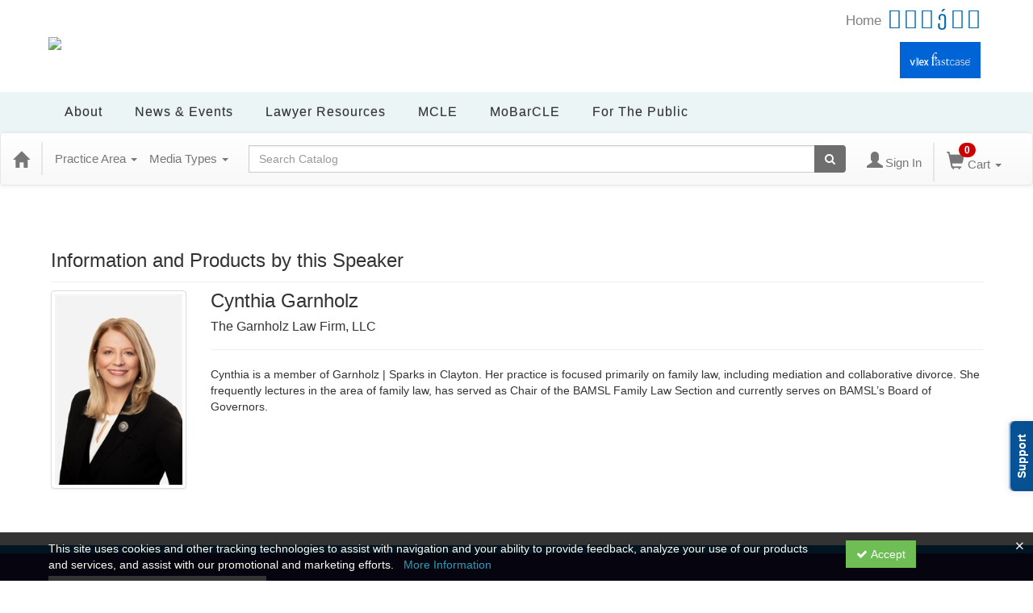

--- FILE ---
content_type: text/html; charset=utf-8
request_url: https://mobarcle.mobar.org/speaker/cynthia-garnholz-516526
body_size: 17454
content:

<!DOCTYPE html>
<html lang="en" prefix="og: https://ogp.me/ns#">
<head>
    <title>Cynthia Garnholz - mobar</title>
    <meta name="description" content="Products and seminars from Cynthia Garnholz - The Missouri Bar" />
    <meta name="keywords" content="Cynthia Garnholz, The Missouri Bar, mobar, Continuing Education, Online Education, Education Products" />
    <meta name="viewport" content="width=device-width, initial-scale=1.0, maximum-scale=2.0" />
    <link href="/Themes/New/Content/css/MyAccount.css?v=26.01" rel="stylesheet" />
    <meta name="format-detection" content="telephone=no">


<script>var customerId = '-1';</script>




<link rel="preload" href="/Themes/New/Content/fonts/fontawesome-webfont.woff2?v=4.3.0" as="font" type="font/woff2" crossorigin="anonymous">
<link rel="preload" href="/Themes/New/Content/fonts/glyphicons-halflings-regular.woff" as="font" type="font/woff2" crossorigin="anonymous">
<link rel="stylesheet" type="text/css" href="/Content/Template/fontawesome-pro/css/all.css">
    <link rel="preload" href="/Themes/New/Content/css/TicketFeedbackWidget.css?t=2" as="style" onload="this.onload=null;this.rel='stylesheet'">


    
    <link rel="stylesheet" type="text/css" href="/assets/css/newcss?r=4DD3FDB8709462E3376A2FA0D61C43BC" />

        <link rel="stylesheet" type="text/css" href="/customcss?t=34345345345&q=1766563301" media="all" />






    <!-- HTML5 Shim and Respond.js IE8 support of HTML5 elements and media queries -->
    <!--[if lt IE 9]>
        <script src="https://cdnjs.cloudflare.com/ajax/libs/html5shiv/3.7.0/html5shiv.min.js"></script>
        <script src="https://cdnjs.cloudflare.com/ajax/libs/respond.js/1.3.0/respond.min.js"></script>
    <![endif]-->
    <!-- #FAVICONS -->
    <link rel="shortcut icon" href="//cdn.ce21.com/images/8QU_Kp20A06MFBXtKb69dQ.png" type="image/png" />
    <link rel="icon" href="//cdn.ce21.com/images/8QU_Kp20A06MFBXtKb69dQ.png" type="image/png" />
    <link rel="apple-touch-icon" href="//cdn.ce21.com/images/8QU_Kp20A06MFBXtKb69dQ.png" type="image/png" />

    
    

        <meta property="og:url" content="https://mobarcle.mobar.org/speaker/cynthia-garnholz-516526" />
        <link rel="canonical" href="https://mobarcle.mobar.org/speaker/cynthia-garnholz-516526" />

        <!--Custom script in Head Comes From MANAGER >> APEREANCE >> HEADER >> CUSTOM SCRIPTES IN <HEAD>-->
<!-- Real Logic Scripts -->
<script type="text/javascript" src="https://tracking.magnetmail.net/MagnetLeads.js"> </script>
<script type="text/javascript"> 
  com.realmagnet.MagnetLeads.init('cb0Kbc41OkGdKd7HSjPjew'); 
  com.realmagnet.MagnetLeads.visitPage(); 
</script>

<!--</head>
<body>





    <!-- Skip To Main Content -->
    <a href="#skipToMainContent" class="skipnav">Skip to main content</a>
    <div class="overlay-Mobileview"></div>
        <div class="outsideframe">

<div id="accountNavbar" data-navbarurl="/Header/Index?isUnauthenticate=False&isHideNavBar=False&isShowShoppingCardOrderSummary=False">
    <input type="hidden" id="loginFirstName" />
    <input type="hidden" value="Speakers" id="lblCustomLabelFaculty" />
    <div class="row hidden-lg hidden-md" style="padding-bottom: 10px;width:100%;">
        <div class="col-xs-12 col-sm-12 col-md-12 col-lg-12">
            <div class="ce21_logo">
            </div>
        </div>
    </div>
            <div class="hidden-sm hidden-xs row headersection">
            <div class="col-xs-12 col-sm-12 col-md-12 col-lg-12 headersubsection">
                <div class="mobar-404">
    <div class="header">
        <div class="container">
            <div class="top">
                <div class="logo">
                    <a href="https://members.mobar.org/"> <img
                            src="https://cdn.ce21.com/global/mobar-logo-2.png" class="img-responsive"></a>
                </div>
                <div class="social_icon">
                    <ul>
                        <li><a class="text"
                               href="https://mobar.org/site/Home/site/content/Home.aspx?hkey=0dcb943a-d6b3-4446-9f2a-43a87245956d">
                            Home </a></li>
                        <li><a href="https://www.facebook.com/missouribar" target="_blank"><i
                                class="fab fa-facebook-square"></i></a></li>
                        <li><a href="http://twitter.com/#!/mobarnews"><i class="fab fa-twitter-square"
                                                                         target="_blank"></i></a></li>
                        <li><a href="http://www.linkedin.com/company/the-missouri-bar"><i class="fab fa-linkedin"
                                                                                          target="_blank"></i></a></li>
                        <li><a href="http://www.youtube.com/user/MissouriBar"><i class="fab fa-youtube-square"
                                                                                 target="_blank"></i></a></li>
                        <li><a href="https://www.instagram.com/mobarnews/"><i class="fab fa-instagram"
                                                                              target="_blank"></i></a></li>
                        <li><a href="https://www.snapchat.com/add/mobarnews"><i class="fab fa-snapchat-square"
                                                                                target="_blank"></i></a></li>
                    </ul>
                    <div class="signin">
                        <a
                                href="https://mobar.org/site/rise/Contact/Sign_In.aspx?WebsiteKey=dd54fe1d-87c8-4d7e-9547-e59fcd729541&LoginRedirect=true&returnurl=%2FFastcase">
                            <img src="https://cdn.ce21.com/images/zx0gvwsa6kitsmw8ve7qfw.png"
                                 class="img-responsive">
                        </a>
                    </div>
                </div>
            </div>
        </div>
    </div>
    <div class="menu">
        <div class="container">
            <div class="main-menu">
                <nav class="navbar navbar-inverse">
                    <div>
                        <div class="navbar-header">
                            <button type="button" class="navbar-toggle" data-toggle="collapse"
                                    data-target=".navbar-collapse">
                                <span class="icon-bar"></span>
                                <span class="icon-bar"></span>
                                <span class="icon-bar"></span>
                            </button>
                        </div>
                        <div class="navbar-collapse collapse" aria-expanded="true">
                            <ul class="nav navbar-nav">

                                <li class="downarrow">
                                    <a href="https://mobar.org/site/About/About_Our_Bar/site/content/About/About_Our_Bar.aspx?hkey=d9b50510-6abe-4b1f-a977-49ba0f7a71f1" class="dropdown-toggle" data-toggle="dropdown">About<span>
                                        <a href="#" class="hover"><i class="fas fa-chevron-down"></i></a></span>
                                    </a>

                                    <ul class="dropdown-menu animated slideInDown">
                                        <li class="rmItem rmFirst">
                                            <a class="rmLink" href="https://mobar.org/site/About/About_Our_Bar/site/content/About/About_Our_Bar.aspx?hkey=d9b50510-6abe-4b1f-a977-49ba0f7a71f1">
                                                <span class="rmText">About Our Bar</span></a>
                                        </li>
                                        <li class="rmItem ">
                                            <a class="rmLink" href="https://mobar.org/site/About/Our_Leadership/site/content/About/Our-Leadership.aspx?hkey=17465ed3-1780-40ef-80a5-20b0e5c03a5d">
                                                <span class="rmText">Our Leadership</span>
                                            </a>
                                        </li>
                                        <li class="rmItem ">
                                            <a class="rmLink" href="https://mobar.org/site/About/Our_Guidelines_Reports/site/content/About/Our_Guidelines_Reports.aspx?hkey=2816b87e-3e18-4404-a394-e3cc5bda36e3">
                                                <span class="rmText">Our Guidelines &amp; Reports</span>
                                            </a>
                                        </li>
                                        <li class="rmItem ">
                                            <a href="https://mobar.org/site/About/Committees_Sections/site/content/About/Committees-Sections.aspx?hkey=17dd0849-d75c-49ca-86e3-1f6d8517b998">
                                                <span class="rmText">Committees &amp; Sections</span>
                                            </a>
                                        </li >
                                        <li class="rmItem ">
                                            <a class="rmLink" href="https://mobar.org/site/About/Government_Relations/site/content/About/Government-Relations/government-relations.aspx?hkey=06a410e5-0f17-41fe-9c5b-5536dbdc705a">
                                                <span class="rmText">Government Relations</span>
                                            </a>
                                        </li>
                                        <li class="rmItem ">
                                            <a class="rmLink" href="https://mobar.org/site/About/Awards/site/content/About/Awards.aspx?hkey=9725f76c-383e-4f21-9f9b-8023dcbcee1e">
                                                <span class="rmText">Awards</span>
                                            </a>
                                        </li>
                                        <li class="rmItem ">
                                            <a class="rmLink" href="https://mobar.org/site/About/Voluntary_Bars/site/content/About/Voluntary_Bars.aspx?hkey=b14b0e6f-312d-4d6e-b1ef-375485899ebe">
                                                <span class="rmText">Voluntary Bars</span>
                                            </a>
                                        </li>
                                        <li class="rmItem ">
                                            <a class="rmLink" href="https://mobar.org/site/About/Contact_Us/site/content/About/Contact_Us.aspx?hkey=0ecf85df-9370-441d-b209-b605291ca597">
                                                <span class="rmText">Contact Us</span>
                                            </a>
                                        </li>
                                        <li class="rmItem rmLast">
                                            <a class="rmLink " href="https://mobar.org/site/About/Working_at_the_Bar/site/content/About/Working_at_the_Bar.aspx?hkey=00d6b57b-fc0a-4004-aafa-454523febd7f">
                                                <span class="rmText">Working at the Bar</span>
                                            </a>
                                        </li>
                                    </ul>
                                </li>

                                <li class="downarrow">
                                    <a href="https://mobar.org/site/NewsEvents/News_Publications_Home/site/content/News-and-Events/News_Publications_Home.aspx?hkey=4b9d5df0-7734-4f4b-b299-5d37304fe9c3" class="dropdown-toggle" data-toggle="dropdown">News &amp; Events<span>
                                        <a href="#" class="hover"><i class="fas fa-chevron-down"></i></a></span>
                                    </a>

                                    <ul class="dropdown-menu animated slideInDown">
                                        <li class="rmItem rmFirst">
                                            <a href="https://mobar.org/site/NewsEvents/News_Publications_Home/site/content/News-and-Events/News_Publications_Home.aspx?hkey=4b9d5df0-7734-4f4b-b299-5d37304fe9c3">
                                                <span class="rmText">Publications</span>
                                            </a>
                                        </li class="rmItem ">
                                        <li class="rmItem ">
                                            <a href="https://news.mobar.org/">
                                                <span class="rmText">MoBarNews</span>
                                            </a>
                                        </li>
                                        <li class="rmItem ">
                                            <a href="https://mobar.org/site/NewsEvents/Journal/site/content/News-and-Events/Journal_of_the_Missouri_Bar.aspx?hkey=448946d4-be9f-40ba-9e42-348be6a86e62">
                                                <span class="rmText">Journal of The Missouri Bar</span>
                                            </a>
                                        </li>
                                        <li class="rmItem ">
                                            <a href="https://mobar.org/site/site/rise/Events/Events_List.aspx?DisplayAreaOptions=No&hkey=7b2a73f5-2532-431c-8b8a-dcadc97042d1">
                                                <span class="rmText">Events Calendar</span>
                                            </a>
                                        </li>

                                        <li class="rmItem rmLast">
                                            <a href="https://mobar.org/site/NewsEvents/Notices/site/content/News-and-Events/Notices.aspx?hkey=52be4df9-4165-41e9-a34e-fc96a901f422">
                                                <span class="rmText">Notices</span>
                                            </a>
                                        </li>
                                        <li class="rmItem ">
                                            <a href="https://mobar.org/site/NewsEvents/Spring_Committee_Meetings/site/content/News-and-Events/Spring_Committee_Meetings_Save_Date.aspx?hkey=1dba8263-9fca-4307-9add-830e7ff1e35c" style="width: 281px;">
                                                <span class="rmText">Spring Committee Meetings</span>
                                            </a>
                                        </li>
                                        <li class="rmItem rmLast">
                                            <a href="https://mobar.org/Shared_Content/ContactLayouts/Account_Page_Staff.aspx?ID=53208&WebsiteKey=dd54fe1d-87c8-4d7e-9547-e59fcd729541">
                                                <span class="rmText">Advertise with Us</span>
                                            </a>
                                        </li>

                                    </ul>
                                </li>

                                <li class="downarrow">
                                    <a class="rmLink rmRootLink dropdown-toggle"  href="https://mobar.org/site/Lawyer_Resources/site/content/Lawyer-Resources/Practice-Portal.aspx?hkey=0541693e-9280-4c88-b6a3-7f8e6d0ef1ed" data-toggle="dropdown">
                                        <span class="rmText rmExpandDown">Lawyer Resources</span>
                                        <span><a href="#" class="hover"><i class="fas fa-chevron-down"></i></a></span></a>
                                    <ul class="dropdown-menu animated slideInDown">
                                        <li class="dropdown-submenu">
                                            <a href="https://mobar.org/site/Lawyer_Resources/Member_Portal/site/content/Lawyer-Resources/Practice-Portal.aspx?hkey=bd6f783e-0fdb-49da-b960-0eff6c5de2dd" class="dropdown-toggle" data-toggle="dropdown">Member Portal<i class="fa fa-chevron-right" aria-hidden="true"></i>
                                            </a>
                                            <ul class="dropdown-menu demo animated slideInLeft">
                                                <li class="rmItem rmFirst">
                                                    <a class="rmLink" href="https://mobar.org/site/Lawyer_Resources/Member_Portal/Fastcase_Sign_In/site/content/Lawyer-Resources/Member/Fastcase/FastcaseLogin.aspx?hkey=29939355-6fce-4528-b0da-fbb65925cca1">
                                                        <span class="rmText">Fastcase Sign In</span>
                                                    </a>
                                                </li>
                                                </li>
                                                <li class="rmItem">
                                                    <a class="rmLink" href="https://mobar.org/site/Lawyer_Resources/Member_Portal/My_MCLE/site/content/Lawyer-Resources/Member/MCLE/My_MCLE.aspx?hkey=b64d1d16-bb6a-49b2-ac54-d4cb6939394d">
                                                        <span class="rmText">My MCLE</span>
                                                    </a>
                                                </li>
                                                <li class="rmItem">
                                                    <a class="rmLink" href="https://fees.mobar.org" target="_blank">
                                                        <span class="rmText">My Fees</span>
                                                    </a>
                                                </li>
                                                <li class="rmItem">
                                                    <a class="rmLink" href="https://mobar.org/site/Lawyer_Resources/Member_Portal/Lawyer_Directoy/site/content/Lawyer-Resources/Member/LawyerDirectory.aspx?hkey=70acc53e-878b-4024-b8a1-daefc2dcfa41">
                                                        <span class="rmText">Lawyer Directory</span>
                                                    </a>
                                                </li>
                                                <li class="rmItem">
                                                    <a class="rmLink" href="https://mobar.org/site/Lawyer_Resources/Member_Portal/LawyerSearch_Preferences/site/content/Lawyer-Resources/Member/Lawyer_Search_Preferences.aspx?hkey=d53f585e-f2b8-4e83-8590-10978b4281b2">
                                                        <span class="rmText">LawyerSearch Preferences</span>
                                                    </a>
                                                </li>
                                                <li class="rmItem">
                                                    <a class="rmLink" href="https://mobar.org/memb/mai-mach/maimach.aspx?hkey=f4684db2-8c55-4b81-b768-09ca3a7ce96a">
                                                        <span class="rmText">MAI &amp; MACH Search</span>
                                                    </a>
                                                </li>
                                                <li class="rmItem">
                                                    <a class="rmLink" href="https://mobar.org/site/Lawyer_Resources/Member_Portal/Rule_17_Search/site/content/Lawyer-Resources/Member/Rule17/Rule17Search.aspx?hkey=88e73575-dbab-4380-a1ca-cbd41f36a550">
                                                        <span class="rmText">Rule 17 Search</span>
                                                    </a>
                                                </li>
                                                <li class="rmItem rmLast">
                                                    <a class="rmLink" href="https://mobar.org/site/Lawyer_Resources/Member_Portal/Economic_Survey/site/content/Lawyer-Resources/Member/Economic_Survey.aspx?hkey=834fe21a-486e-4d34-9f39-dee522a02bc4">
                                                        <span class="rmText">Economic Survey</span>
                                                    </a>
                                                </li>
                                            </ul>
                                        </li>

                                        <li class="rmItem "><a class="rmLink" href="https://mobar.org/site/Lawyer_Resources/Remote_Public_Access_Redaction_Center/site/content/Lawyer-Resources/Remote_Public_Access_Redaction_Center.aspx?hkey=a8b7149b-5b65-4fe3-bf7f-a725204a8364" style="width: 337px;"><span class="rmText">Remote Public Access | Redaction Center</span></a></li>

                                        <li class="rmItem ">
                                            <a class="rmLink" href="https://mobar.org/site/Lawyer_Resources/Member-Benefits/site/content/Lawyer-Resources/member-benefits.aspx?hkey=8df03eec-0503-44db-bfc6-3394eca8a03f">
                                                <span class="rmText">Member Benefits</span>
                                            </a>
                                        </li>
                                        <li class="rmItem ">
                                            <a class="rmLink" href="https://mobar.org/site/Lawyer_Resources/Practice-Management/site/content/Lawyer-Resources/Managing_Your_Law_Practice.aspx?hkey=f491f22d-e5f7-40e5-8f59-e6162a050f01">
                                                <span class="rmText">Practice Management</span>
                                            </a>
                                        </li>
                                        <li class="rmItem ">
                                            <a class="rmLink" href="https://mobar.org/site/Lawyer_Resources/Jobs_for_Missouri_Lawyers/site/content/Lawyer-Resources/Jobs_Space/Jobs_for_Missouri_Lawyers_Office_Space.aspx?hkey=fd18dfe2-e0e6-47f2-9dc6-60cbb2000fab">
                                                <span class="rmText">Jobs for Missouri Lawyers</span>
                                            </a>
                                        </li>
                                        <li class="rmItem ">
                                            <a class="rmLink" href="https://mobar.org/site/Lawyer_Resources/Dispute_Resolution/site/content/Lawyer-Resources/Dispute_Resolution.aspx?hkey=ab674ad6-a681-46dc-bf91-93cabdd021f1">
                                                <span class="rmText">Dispute Resolution</span>
                                            </a>
                                        </li>
                                        <li class="rmItem ">
                                            <a class="rmLink" href="https://mobar.org/site/Lawyer_Resources/Lawyers_Assistance_Program/site/content/Lawyer-Resources/MOLAP.aspx?hkey=1a7755fc-457f-4f8d-98c2-ccd8ba3080c8">
                                                <span class="rmText">Lawyers' Assistance Program</span>
                                            </a>
                                        </li>
                                        <li class="rmItem ">
                                            <a class="rmLink" href="https://mobar.org/site/Lawyer_Resources/Legal_Ethics_Opinions/site/content/Lawyer-Resources/Legal_Ethics_Opinions.aspx?hkey=06b5595d-c0b3-4d8c-bf7d-dbf770a948b4">
                                                <span class="rmText">Legal Ethics Opinions</span>
                                            </a>
                                        </li>
                                        <li class="rmItem ">
                                            <a class="rmLink" href="https://mobar.org/site/Lawyer_Resources/Get_Involved/site/content/Lawyer-Resources/Get-Involved.aspx?hkey=c0f2a8d3-65a6-4a54-b5ed-191896b79318">
                                                <span class="rmText">Get Involved</span>
                                            </a>
                                        </li>
                                        <li class="rmItem ">
                                            <a class="rmLink rmLast" href="https://mobar.org/site/Lawyer_Resources/New_Members/site/content/Lawyer-Resources/New-Members.aspx?hkey=2b4a85ed-f078-4259-b9c9-2b5e31291792">
                                                <span class="rmText">New Members</span>
                                            </a>
                                        </li>
                                    </ul>

                                </li>

                                <li class="downarrow">
                                    <a href="https://mobar.org/site/MCLE/MCLE_Home/site/content/MCLE/My_MCLE.aspx?hkey=3816c777-d9e3-4ba7-90bf-6746680ce10c" class="dropdown-toggle" data-toggle="dropdown">MCLE<span>
                                        <a href="#" class="hover"><i class="fas fa-chevron-down"></i></a></span>
                                    </a>

                                    <ul class="dropdown-menu animated slideInDown">
                                        <li class="rmItem rmFirst">
                                            <a href="https://mobar.org/site/MCLE/MCLE_Home/site/content/MCLE/My_MCLE.aspx?hkey=3816c777-d9e3-4ba7-90bf-6746680ce10c">
                                                <span class="rmText">MCLE Home</span>
                                            </a>
                                        </li>
                                        <li class="rmItem ">
                                            <a href="https://mobar.org/site/content/MCLE/Reporting/Attorney_Home.aspx">
                                                <span class="rmText">Report My MCLE</span>
                                            </a>
                                        </li>
                                        <li class="rmItem rmLast">
                                            <a href="https://mobar.org/site/MCLE/Sponsor_Credit/site/content/MCLE/Sponsor_Credit.aspx?hkey=5c70b240-dfb4-4246-91c7-9d57f045cdba">
                                                <span class="rmText">Sponsor Credit</span>
                                            </a>
                                        </li>
                                    </ul>
                                </li>

                                <li class="downarrow">
                                    <a href="https://mobarcle.mobar.org/" class="dropdown-toggle" data-toggle="dropdown">MoBarCLE<span>
                                        <a href="#" class="hover"><i class="fas fa-chevron-down"></i></a></span>
                                    </a>

                                    <ul class="dropdown-menu animated slideInDown">

                                        <li class="rmItem rmFirst">
                                            <a href="https://mobarcle.mobar.org" >
                                                <span class="rmText">MoBarCLE Home</span>
                                                <a href="https://mobarcle.mobar.org/Calendar?calview=month">
                                                    <span class="rmText">MoBarCLE Calendar</span>
                                                </a>
                                        </li>
                                        <li class="rmItem ">
                                            <a href="https://mobarcle.mobar.org/category/elimination-bias" >
                                                <span class="rmText">Elimination of Bias</span>
                                            </a>
                                        </li>
                                        <li class="rmItem ">
                                            <a href="https://mobarcle.mobar.org/category/ethics" >
                                                <span class="rmText">Ethics</span>
                                            </a>
                                        </li>
                                        <li class="rmItem ">
                                            <a href="https://mobarcle.mobar.org/item/2025-annual-law-update-671065" >
                                                <span class="rmText">Annual Law Update</span>
                                            </a>
                                        </li>
                                        <li class="rmItem ">
                                            <a href="https://mobarcle.mobar.org/search?productTypeIds=8&latestSelection=ProductTypeId" >
                                                <span class="rmText">Advanced CLE</span>
                                            </a>
                                        </li>
                                        <li class="rmItem ">
                                            <a href="https://mobarcle.mobar.org/search?productTypeIds=16,1&latestSelection=ProductTypeId">
                                                <span class="rmText">Conferences</span>
                                            </a>
                                        </li>
                                        <li class="rmItem ">
                                            <a href="https://mobarcle.mobar.org/search?productTypeIds=2,3&latestSelection=ProductTypeId" >
                                                <span class="rmText">Webcasts | Webinars</span>
                                            </a>
                                        </li>
                                        <li class="rmItem ">
                                            <a href="https://mobarcle.mobar.org/search?productTypeIds=9,15&sortby=11&latestSelection=ProductTypeId" >
                                                <span class="rmText">Deskbooks | Guidebooks</span>
                                            </a>
                                        </li>
                                        <li class="rmItem ">
                                            <a href="https://mobarcle.mobar.org/support/" >
                                                <span class="rmText">FAQ</span>
                                            </a>
                                        </li>
                                        <li class="rmItem rmLast">
                                            <a href="https://mobar.org/site/Mobar_CLE/Speaker_Resources/site/content/MoBarCLE/Speaker_Resources.aspx?hkey=8f776001-a8d2-4920-8986-7c22a58d7818">
                                                <span class="rmText">Speaker Resources</span>
                                            </a>
                                        </li>

                                    </ul>
                                </li>

                                <li class="downarrow">
                                    <a href="http://missourilawyershelp.org/" class="dropdown-toggle" data-toggle="dropdown">For the Public<span>
                                        <a href="#" class="hover"><i class="fas fa-chevron-down"></i></a></span>
                                    </a>

                                    <ul class="dropdown-menu animated slideInDown">

                                        <li class="rmItem rmFirst">
                                            <a href="https://mobar.org/public/LawyerDirectory.aspx">
                                                <span class="rmText">Official Directory of Lawyers</span>
                                            </a>
                                        </li>
                                        <li class="rmItem ">
                                            <a href="https://mobar.org/public/LawyerSearch.aspx" target="_blank">
                                                <span class="rmText">Find a Lawyer</span>
                                            </a>
                                        </li>
                                        <li class="rmItem ">
                                            <a href="https://mobar.org/site/For_the_Public/For_Reporters/site/content/For-the-Public/For_Reporters.aspx?hkey=520acbbf-aff4-4f1b-9e88-f8d1cb222237">
                                                <span class="rmText">For Reporters</span>
                                            </a>
                                        </li>
                                        <li class="rmItem ">
                                            <a href="http://missourilawyershelp.org/legal-topics/" target="_blank">
                                                <span class="rmText">Legal Guides &amp; Forms</span>
                                            </a>
                                        </li>
                                        <li class="rmItem ">
                                            <a href="http://missourilawyershelp.org/ethics/" target="_blank">
                                                <span class="rmText">File a Complaint</span>
                                            </a>
                                        </li>
                                        <li class="rmItem ">
                                            <a href="http://missourilawyershelp.org/educational-resources/" target="_blank">
                                                <span class="rmText">For Teachers</span>
                                            </a>
                                        </li>
                                        <li class="rmItem rmLast">
                                            <a href="http://www.yourmissourijudges.org/" target="_blank">
                                                <span class="rmText">Judicial Performance Reviews</span>
                                            </a>
                                        </li>

                                    </ul>
                                </li>

                            </ul>
                        </div>
                    </div>
                </nav>
            </div>
        </div>
    </div>
</div>

            </div>
        </div>
            <nav style="margin-bottom: 35px; min-height: 65px;" class="navbar navbar-default" id="cartbar">
            <div class="container-fluid" style="height: 100%;">
                <div class="navbar-header" style="margin: 7px 0px;">
                    <button type="button" class="navbar-toggle collapsed pull-left" data-toggle="collapse"
                            data-target="#navbar" aria-expanded="false" aria-controls="navbar" style=" margin: 9px 0px 0px 15px;">
                        <span class="sr-only">Toggle navigation</span>
                        <span class="icon-bar"></span>
                        <span class="icon-bar"></span>
                        <span class="icon-bar"></span>
                    </button>


                    
                                        <a class="navbar-brand" title="Go to Home Page" href="/" aria-label="Home"><i class="glyphicon glyphicon-home font-20"></i></a>
                    <div class="pull-right">
                        <span class="hidden-xs" style="border: 1px solid #6e6e6e24; font-size: 35px; margin-right: 15px; "></span>
                        <a class="navbar-brand hidden-lg hidden-md hidden-sm hidden-xs" title="Calendar" aria-label="Calendar" href="/calendar"><i class="glyphicon glyphicon-calendar"></i></a>

                                <a rel="nofollow" class="navbar-brand hidden-lg hidden-md hidden-sm" title="My Account" aria-label="My Account" href="https://mobar.org/ce21SSO"><i class="glyphicon glyphicon glyphicon-user"></i></a>
                        <span class="navbar-brand hidden-lg hidden-md hidden-sm" style="border: 1px solid #6e6e6e24; height: 40px; padding: 0px; margin-top: 5px;"></span>
                        <a class="navbar-brand hidden-lg hidden-md hidden-sm" title="Shopping Cart" aria-label="Shopping Cart" href="/shoppingcart">
                            <i class="glyphicon glyphicon-shopping-cart"></i>
                            <span class="badgeOnTop" style="left: -6px; padding: 2px 6px; background-color: #cc0000; " id="mobile-cartspancount">0</span>
                        </a>
                    </div>
                    <div class="clsSrcBoxGlobal">
                        <form role="search" id="frmHeaderSearchOutside" class="navbar-form-alt hidden-lg hidden-md hidden-sm searchByEnter" action="/search" data-DefaultButton="btnProductSearchOutside">
                            <div class="input-group">
                                <div style="height:0;"> <label for="txtProductSearchOutside" style="visibility:collapse;">Global Search</label></div>
                                <input type="text" placeholder="Search Catalog" name="search" id="txtProductSearchOutside" class="form-control">
                                <span class="input-group-btn">
                                    <button type="submit" class="btn btn-secondary" style="background: #6e6e6e; color: white;" id="btnProductSearchOutside"> <i class="fa fa-search"></i></button>
                                </span>
                            </div>
                        </form>
                    </div>
                        <div type="button" class="divBtnFilterShowHide btnForHideShowSideBar hidden-lg hidden-md hidden-sm hidden">
                            <a class="TextFilter"><i class="fa fa-chevron-up" aria-hidden="true" style="float:left;padding-right: 4px;"></i>Filter</a>
                        </div>
                        <span title="Close sidebar" class="sideBarCloseButton"> × </span>
                </div>
                <div id="navbar" class="navbar-collapse collapse" style=" margin-top: 7px;">
                    <ul class="nav navbar-nav navbar-left nav-media-categ-topic hidden-sm hidden-xs">
                        <!-- Categories dropdown with item count - empty categories are disabled. -->
                            <li class="dropdown dropdown-large" id="btnCategory">
                                <a href="javascript:void(0)" data-toggle="dropdown" class="dropdown-toggle navbar-brand" style="cursor:pointer">Practice Area <strong class="caret"></strong></a>


            <ul class="dropdown-menu nav__sub dropdown-menu-large row category-list">
                

                <li class="col-sm-4">
                    <ul>
                                    <li class="">
                                        <a href="/search?category=11648" title="Admin Law">Admin Law  (3)</a>
                                    </li>
                                    <li class="">
                                        <a href="/search?category=11739" title="ADR">ADR  (4)</a>
                                    </li>
                                    <li class="">
                                        <a href="/search?category=12090" title="Annual Law Update">Annual Law Update  (3)</a>
                                    </li>
                                    <li class="">
                                        <a href="/search?category=11740" title="Appellate">Appellate  (6)</a>
                                    </li>
                                    <li class="">
                                        <a href="/search?category=11651" title="Bankruptcy">Bankruptcy  (10)</a>
                                    </li>
                                    <li class="">
                                        <a href="/search?category=11742" title="Business &amp; Corporate">Business &amp; Corporate  (45)</a>
                                    </li>
                                    <li class="">
                                        <a href="/search?category=11743" title="Civil Practice &amp; Procedure">Civil Practice &amp; Procedure  (11)</a>
                                    </li>
                                    <li class="">
                                        <a href="/search?category=11744" title="Commercial / Collections / Consumer">Commercial / Collections / Consumer  (22)</a>
                                    </li>
                                    <li class="">
                                        <a href="/search?category=11745" title="Constitutional / Civil Rights">Constitutional / Civil Rights  (3)</a>
                                    </li>
                                    <li class="">
                                        <a href="/search?category=11747" title="Criminal">Criminal  (14)</a>
                                    </li>
                                    <li class="">
                                        <a href="/search?category=11748" title="Education">Education  (1)</a>
                                    </li>
                    </ul>
                </li>

                <li class="col-sm-4">
                    <ul>
                                        <li class=" nav__item">
                                            <a href="/search?category=11749" title="Elder">Elder  (5)</a>
                                        </li>
                                        <li class=" nav__item">
                                            <a href="/search?category=11750" title="Elimination of Bias">Elimination of Bias  (8)</a>
                                        </li>
                                        <li class=" nav__item">
                                            <a href="/search?category=11753" title="Ethics">Ethics  (21)</a>
                                        </li>
                                        <li class=" nav__item">
                                            <a href="/search?category=11775" title="Family">Family  (11)</a>
                                        </li>
                                        <li class=" nav__item">
                                            <a href="/search?category=12096" title="GAL">GAL  (2)</a>
                                        </li>
                                        <li class=" nav__item">
                                            <a href="/search?category=11778" title="General Practice">General Practice  (11)</a>
                                        </li>
                                        <li class=" nav__item">
                                            <a href="/search?category=11779" title="Government Practice">Government Practice  (2)</a>
                                        </li>
                                        <li class=" nav__item">
                                            <a href="/search?category=11780" title="Healthcare">Healthcare  (2)</a>
                                        </li>
                                        <li class=" nav__item">
                                            <a href="/search?category=11781" title="Immigration">Immigration  (2)</a>
                                        </li>
                                        <li class=" nav__item">
                                            <a href="/search?category=11783" title="Intellectual Property">Intellectual Property  (6)</a>
                                        </li>
                                        <li class=" nav__item">
                                            <a href="/search?category=11784" title="Juvenile">Juvenile  (3)</a>
                                        </li>
                    </ul>
                </li>

                <li class="col-sm-4">
                    <ul>
                                        <li class="">
                                            <a href="/search?category=11785" title="Labor / Employment">Labor / Employment  (16)</a>
                                        </li>
                                        <li class="">
                                            <a href="/search?category=11786" title="Landlord &amp; Tenant">Landlord &amp; Tenant  (2)</a>
                                        </li>
                                        <li class="">
                                            <a href="/search?category=12569" title="Lawyer Well-being">Lawyer Well-being  (1)</a>
                                        </li>
                                        <li class="">
                                            <a href="/search?category=11988" title="Litigation / Trial Practice">Litigation / Trial Practice  (19)</a>
                                        </li>
                                        <li class="">
                                            <a href="/search?category=11844" title="New Attorney">New Attorney  (13)</a>
                                        </li>
                                        <li class="">
                                            <a href="/search?category=11787" title="Practice Management / Technology">Practice Management / Technology  (15)</a>
                                        </li>
                                        <li class="">
                                            <a href="/search?category=11923" title="Real Property">Real Property  (23)</a>
                                        </li>
                                        <li class="">
                                            <a href="/search?category=11926" title="Tax">Tax  (7)</a>
                                        </li>
                                        <li class="">
                                            <a href="/search?category=11986" title="Tort">Tort  (6)</a>
                                        </li>
                                        <li class="">
                                            <a href="/search?category=11987" title="Traffic, DUI/DWI">Traffic, DUI/DWI  (1)</a>
                                        </li>
                                        <li class="">
                                            <a href="/search?category=11989" title="Trusts, Estate Planning &amp; Probate">Trusts, Estate Planning &amp; Probate  (37)</a>
                                        </li>
                                        <li class="">
                                            <a href="/search?category=11990" title="Workers&#39; Comp">Workers&#39; Comp  (6)</a>
                                        </li>

                    </ul>
                </li>
            </ul>

                            </li>
                        <!-- Media type dropdown with item count -->
                            <li class="dropdown" id="btnMediaType">
                                <a href="javascript:void(0)" data-toggle="dropdown" class="dropdown-toggle navbar-brand" style="cursor:pointer">Media Types <span class="caret"></span></a>


<ul class="dropdown-menu nav__sub">
            <li class="nav__item"><a href="/search?productType=1&amp;latestSelection=ProductTypeId" title="Onsite Program">Onsite Program (4)</a></li>
            <li class="nav__item"><a href="/search?productType=8&amp;latestSelection=ProductTypeId" title="Advanced CLE">Advanced CLE (6)</a></li>
            <li class="nav__item"><a href="/search?productType=3&amp;latestSelection=ProductTypeId" title="Webinar">Webinar (38)</a></li>
            <li class="nav__item"><a href="/search?productType=4&amp;latestSelection=ProductTypeId" title="Self-Study">Self-Study (124)</a></li>
            <li class="nav__item"><a href="/search?productType=16&amp;latestSelection=ProductTypeId" title="Hybrid Conference">Hybrid Conference (1)</a></li>
            <li class="nav__item"><a href="/search?productType=9&amp;latestSelection=ProductTypeId" title="Books">Books (17)</a></li>
            <li class="nav__item"><a href="/search?productType=15&amp;latestSelection=ProductTypeId" title="eBook">eBook (30)</a></li>
                <li class="nav__item"><a href="/search?isClosedCaptioning=true" title="Closed Captions">Closed Captions (15)</a></li>
                <li class="divider"></li>
                <li class="nav__item"><a href="/search/membershiptypeslist" title="Subscriptions | Memberships">Subscriptions | Memberships (1)</a></li>
            <li class="divider"></li>
        <li class="nav__item"><a href="/calendar">Event Calendar</a></li>
</ul>

                            </li>
                        <!-- Topic Area dropdown with item count -->
                    </ul>

                    <div style="display:flex;">
                        <form role="search" id="frmHeaderSearch" class="navbar-form-alt hidden-xs searchByEnter" action="/search" data-DefaultButton="btnProductSearch" style="flex: 2; padding: 0px 10px;">
                            <div class="input-group">
                                <div style="height:0;"> <label for="txtProductSearch" style="visibility:collapse;">Global Search</label></div>
                                <input type="text" placeholder="Search Catalog" name="search" id="txtProductSearch" class="form-control">
                                <span class="input-group-btn">
                                    <button type="button" class="btn btn-secondary" id="btnProductSearch" style=" background: #6e6e6e; color: white;">
                                        <i class="fa fa-search"></i>
                                    </button>
                                </span>
                            </div>
                        </form>

                        <ul class="nav navbar-nav navbar-right hidden-xs">
                            <!-- Account dropdown - if not logged in this would say "Register or Login" and provide the appropriate link. -->
                            <li class="dropdown topMyAccountBar" id="btnMyAccountBar">
                                        <a href="https://mobar.org/ce21SSO"><i style="margin-right:3px; " class="glyphicon glyphicon glyphicon-user font-20"></i><span class="font-15">Sign In</span></a>
                            </li>

                                <li class="dropdown dropdown-large menuDropdown topCartBar" id="btnShoppingCart" style="margin-left: -16px; display: flex; align-items: center">
                                    <span class="hidden-xs" style="border: 1px solid #6e6e6e24; height: 48px; margin-left: 15px; "></span>
                                    <a data-toggle="dropdown" class="dropdown-toggle disabled" href="/shoppingcart">
                                        <i class="glyphicon glyphicon-shopping-cart font-22"></i>
                                        <span class="badge cartBadge" style="position: absolute; top: 5px; left: 30px; background-color: #cc0000;" id="cartspancount">0</span>
                                        <span class="font-15">Cart</span>
                                        <span class="caret"></span>
                                    </a>
                                    <ul class="dropdown-menu dropdown-menu-large row">
                                        <li class="col-sm-12">
                                            <ul id="cartItemList" style="min-width: 400px; max-height: 500px; overflow-y: auto;">
                                            </ul>
                                        </li>
                                    </ul>
                                </li>


                        </ul>

                    </div>

                    <div class="TopmenuInToggle hidden-lg hidden-md hidden-sm">



<style type="text/css">
        .clsMenuFontColor, #navbar1 .caret {
            color: #9d9d9d !important;
            display: inline-block !important;
            cursor: pointer !important;
        }
        .clsMenuFontColor:hover {
            color: #9d9d9d !important;
            opacity: 0.75;
        }
</style>

    <ul class="hidden-lg hidden-md hidden-sm listForMobileView">
        
        <li class="customer-profile">
                    <a href="https://mobar.org/ce21SSO"><i style="margin-right:10px;" class="glyphicon glyphicon glyphicon-user"></i>Sign In</a>
        </li>

        <!-- Topic Area dropdown with item count -->
        <!-- Media type dropdown with item count -->
            <li class="dropdown nav__item drop-link" id="btnMediaType">
                <a href="javascript:void(0)" data-toggle="dropdown" class="dropdown-toggle nav__link navbar-brand" style="cursor:pointer">Media Types </a><i class="fa fa-angle-right nav__item_i"></i>


<ul class=" nav__sub">
            <li class="nav__item"><a href="/search?productType=1&amp;latestSelection=ProductTypeId" title="Onsite Program">Onsite Program (4)</a></li>
            <li class="nav__item"><a href="/search?productType=8&amp;latestSelection=ProductTypeId" title="Advanced CLE">Advanced CLE (6)</a></li>
            <li class="nav__item"><a href="/search?productType=3&amp;latestSelection=ProductTypeId" title="Webinar">Webinar (38)</a></li>
            <li class="nav__item"><a href="/search?productType=4&amp;latestSelection=ProductTypeId" title="Self-Study">Self-Study (124)</a></li>
            <li class="nav__item"><a href="/search?productType=16&amp;latestSelection=ProductTypeId" title="Hybrid Conference">Hybrid Conference (1)</a></li>
            <li class="nav__item"><a href="/search?productType=9&amp;latestSelection=ProductTypeId" title="Books">Books (17)</a></li>
            <li class="nav__item"><a href="/search?productType=15&amp;latestSelection=ProductTypeId" title="eBook">eBook (30)</a></li>
                <li class="nav__item"><a href="/search?isClosedCaptioning=true" title="Closed Captions">Closed Captions (15)</a></li>
                <li class="divider"></li>
                <li class="nav__item"><a href="/search/membershiptypeslist" title="Subscriptions | Memberships">Subscriptions | Memberships (1)</a></li>
            <li class="divider"></li>
        <li class="nav__item"><a href="/calendar">Event Calendar</a></li>
</ul>

            </li>
        <!-- Categories dropdown with item count - empty categories are disabled. -->
            <li class="dropdown dropdown-large nav__item drop-link" id="btnCategory">
                <a href="javascript:void(0)" data-toggle="dropdown" class="dropdown-toggle nav__link navbar-brand" style="cursor:pointer">Practice Area </a><i class="fa fa-angle-right nav__item_i"></i>


            <ul class=" nav__sub dropdown-menu-large row category-list">
                

                <li class="col-sm-4">
                    <ul>
                                    <li class="">
                                        <a href="/search?category=11648" title="Admin Law">Admin Law  (3)</a>
                                    </li>
                                    <li class="">
                                        <a href="/search?category=11739" title="ADR">ADR  (4)</a>
                                    </li>
                                    <li class="">
                                        <a href="/search?category=12090" title="Annual Law Update">Annual Law Update  (3)</a>
                                    </li>
                                    <li class="">
                                        <a href="/search?category=11740" title="Appellate">Appellate  (6)</a>
                                    </li>
                                    <li class="">
                                        <a href="/search?category=11651" title="Bankruptcy">Bankruptcy  (10)</a>
                                    </li>
                                    <li class="">
                                        <a href="/search?category=11742" title="Business &amp; Corporate">Business &amp; Corporate  (45)</a>
                                    </li>
                                    <li class="">
                                        <a href="/search?category=11743" title="Civil Practice &amp; Procedure">Civil Practice &amp; Procedure  (11)</a>
                                    </li>
                                    <li class="">
                                        <a href="/search?category=11744" title="Commercial / Collections / Consumer">Commercial / Collections / Consumer  (22)</a>
                                    </li>
                                    <li class="">
                                        <a href="/search?category=11745" title="Constitutional / Civil Rights">Constitutional / Civil Rights  (3)</a>
                                    </li>
                                    <li class="">
                                        <a href="/search?category=11747" title="Criminal">Criminal  (14)</a>
                                    </li>
                                    <li class="">
                                        <a href="/search?category=11748" title="Education">Education  (1)</a>
                                    </li>
                    </ul>
                </li>

                <li class="col-sm-4">
                    <ul>
                                        <li class=" nav__item">
                                            <a href="/search?category=11749" title="Elder">Elder  (5)</a>
                                        </li>
                                        <li class=" nav__item">
                                            <a href="/search?category=11750" title="Elimination of Bias">Elimination of Bias  (8)</a>
                                        </li>
                                        <li class=" nav__item">
                                            <a href="/search?category=11753" title="Ethics">Ethics  (21)</a>
                                        </li>
                                        <li class=" nav__item">
                                            <a href="/search?category=11775" title="Family">Family  (11)</a>
                                        </li>
                                        <li class=" nav__item">
                                            <a href="/search?category=12096" title="GAL">GAL  (2)</a>
                                        </li>
                                        <li class=" nav__item">
                                            <a href="/search?category=11778" title="General Practice">General Practice  (11)</a>
                                        </li>
                                        <li class=" nav__item">
                                            <a href="/search?category=11779" title="Government Practice">Government Practice  (2)</a>
                                        </li>
                                        <li class=" nav__item">
                                            <a href="/search?category=11780" title="Healthcare">Healthcare  (2)</a>
                                        </li>
                                        <li class=" nav__item">
                                            <a href="/search?category=11781" title="Immigration">Immigration  (2)</a>
                                        </li>
                                        <li class=" nav__item">
                                            <a href="/search?category=11783" title="Intellectual Property">Intellectual Property  (6)</a>
                                        </li>
                                        <li class=" nav__item">
                                            <a href="/search?category=11784" title="Juvenile">Juvenile  (3)</a>
                                        </li>
                    </ul>
                </li>

                <li class="col-sm-4">
                    <ul>
                                        <li class="">
                                            <a href="/search?category=11785" title="Labor / Employment">Labor / Employment  (16)</a>
                                        </li>
                                        <li class="">
                                            <a href="/search?category=11786" title="Landlord &amp; Tenant">Landlord &amp; Tenant  (2)</a>
                                        </li>
                                        <li class="">
                                            <a href="/search?category=12569" title="Lawyer Well-being">Lawyer Well-being  (1)</a>
                                        </li>
                                        <li class="">
                                            <a href="/search?category=11988" title="Litigation / Trial Practice">Litigation / Trial Practice  (19)</a>
                                        </li>
                                        <li class="">
                                            <a href="/search?category=11844" title="New Attorney">New Attorney  (13)</a>
                                        </li>
                                        <li class="">
                                            <a href="/search?category=11787" title="Practice Management / Technology">Practice Management / Technology  (15)</a>
                                        </li>
                                        <li class="">
                                            <a href="/search?category=11923" title="Real Property">Real Property  (23)</a>
                                        </li>
                                        <li class="">
                                            <a href="/search?category=11926" title="Tax">Tax  (7)</a>
                                        </li>
                                        <li class="">
                                            <a href="/search?category=11986" title="Tort">Tort  (6)</a>
                                        </li>
                                        <li class="">
                                            <a href="/search?category=11987" title="Traffic, DUI/DWI">Traffic, DUI/DWI  (1)</a>
                                        </li>
                                        <li class="">
                                            <a href="/search?category=11989" title="Trusts, Estate Planning &amp; Probate">Trusts, Estate Planning &amp; Probate  (37)</a>
                                        </li>
                                        <li class="">
                                            <a href="/search?category=11990" title="Workers&#39; Comp">Workers&#39; Comp  (6)</a>
                                        </li>

                    </ul>
                </li>
            </ul>

            </li>


    </ul>

                    </div>
                </div>
            </div>
        </nav>
</div>
        </div>
    <div class="container2">
        <div class="container">

            <!-- Main nav bar for site -->


                <!-- Menu bar if they add a custom menu to the top of the catalog. -->



<style type="text/css">
        .clsMenuFontColor, #navbar1 .caret {
            color: #9d9d9d !important;
            display: inline-block !important;
            cursor: pointer !important;
        }
        .clsMenuFontColor:hover {
            color: #9d9d9d !important;
            opacity: 0.75;
        }
</style>

    <div class="nav-nodata"></div>

        </div>
        <main id="skipToMainContent"></main>
        <div class="container body-content">


<div class="divAlertMessageSection" style="display:none;">
    <div class="row cartAlertMessage">
        <div class="col-xs-12">
            <div class="alert alert-success fade in">
                <button class="closeCartAlertMessage close" type="button">
                    ×
                </button>
                <i class="fa-fw fa fa-check"></i>
                <strong><span>Alert Message</span></strong>
            </div>
        </div>
    </div>
</div>

<div class="divMaxRegistrantLimitAlert" style="display:none;">
    <div class="row maxRegistrantAlertMessage">
        <div class="col-xs-12">
            <div class="alert alert-warning fade in">
                <button class="closeMaxRegistrantMessage close">
                    ×
                </button>
                <i class="fa fa-exclamation-circle"></i>
                <strong><span>Alert Message</span></strong>
            </div>
        </div>
    </div>
</div>

<div class="divCompareProductAlert" style="display:none;">
    <div class="row compareProductAlertMessage">
        <div class="col-xs-12">
            <div class="alert alert-success fade in">
                <button class="closeCompareProductMessage close">
                    ×
                </button>
                <i class="fa-fw fa fa-check"></i>
                <strong><span>Alert Message</span></strong>
            </div>
        </div>
    </div>
</div>

<div class="clearfix"></div>
            <div class="row row-offcanvas row-offcanvas-right">
                <div class="col-xs-12 col-sm-12">
                                    <div class="page-header" style="display: flex; justify-content: space-between; align-items: center; ">
                                        <h3 class="post-header">
                                            Information and Products by this Speaker
                                        </h3>
                                                                                                                    </div>
                                <div class="row divWidget">




<form action="/speaker/speakerdetail/cynthia-garnholz-516526?Length=7" data-ajax="true" data-ajax-begin="beginPaging" data-ajax-failure="failurePaging" data-ajax-loading="#divProgress" data-ajax-method="Post" data-ajax-mode="replace" data-ajax-success="successPaging" data-ajax-update="#grid-list-speaker" id="dt_basic_wrapper_singlecol" method="post">    <div id="grid-list-speaker">
        <div class="row pb-10">
            <div class="col-lg-12">
                    <div class="col-md-2 col-sm-3 col-xs-4">
                        <div class="thumbnail">

                            <img src="//cdn.ce21.com/images/tgSPmRe7GUi1kfLqSr6rig-200.jpg" alt="" />

                        </div>
                    </div>
                <div class="col-md-10 col-sm-10 col-xs-12">
                    <h3 style="margin-top: 0px;">Cynthia Garnholz</h3>
                                            <h4 style="font-size: 16px;">The Garnholz Law Firm, LLC</h4>
                    <hr />
                        <p>
                            
                            <p>Cynthia is a member of Garnholz | Sparks in Clayton. Her practice is focused primarily on family law, including mediation and collaborative divorce. She frequently lectures in the area of family law, has served as Chair of the BAMSL Family Law Section and currently serves on BAMSL&rsquo;s Board of Governors.&nbsp;</p>
                        </p>


                    <div style="margin-bottom: 10px;">
                                <div class="social_icons pull-right">
                                </div>

                    </div>
                </div>
            </div>
        </div>


    </div>
</form>

                                </div>

                </div>
            </div>
            <div class="row">
                
<div class="row-offcanvas row-offcanvas-right">

       

</div>



                <!-- Get the user back to the top -->
<a href="#top" class="back-to-top well well-sm">Back to Top &nbsp;<i class="fa fa-chevron-up "></i></a>            </div>
        </div>
    </div>

        <footer class="footer">
<!-- If rowcount = 1, colcount = 12, if 2, colcount = 6, if three, colcount = 4 -->




<div id="footer" class="ce21_Footer">

    <!-- PagerDuty Footer Top Start -->

    <!-- PagerDuty Footer Top End -->

<div class="mobar-404">
    <div class="footer">
        <div class="container footer_width">
            <div class="row">
                <div class="col-md-6">
                    <div class="addres_text">
                        <div class="logo">
                            <img src="https://cdn.ce21.com/images/xrd5pf5kkkyouqtfea43_g.jpg"
                                class="img-responsive">
                        </div>
                        <div class="addres">
                            <p>
                                PO Box 119 326 Monroe<br>
                                Jefferson City, MO 65102-0119<br>
                                P: 888-253-6013 | 573-659-6688<br>
                                <a href="mailto:mobarcle@mobar.org">mobarcle@mobar.org</a>
                            </p>
                            <ul>
                                <li><a href="http://www.facebook.com/missouribar" target="_blank"><i
                                            class="fab fa-facebook-square"></i></a></li>
                                <li><a href="http://twitter.com/#!/mobarnews"><i class="fab fa-twitter-square"
                                            target="_blank"></i></a></li>
                                <li><a href="http://www.linkedin.com/company/the-missouri-bar"><i
                                            class="fab fa-linkedin" target="_blank"></i></a></li>
                                <li><a href="http://www.youtube.com/user/MissouriBar"><i class="fab fa-youtube-square"
                                            target="_blank"></i></a></li>
                                <li><a href="http://www.instagram.com/mobarnews/"><i class="fab fa-instagram"
                                            target="_blank"></i></a></li>
                                <li><a href="http://www.snapchat.com/add/mobarnews"><i class="fab fa-snapchat-square"
                                            target="_blank"></i></a></li>
                            </ul>
                        </div>
                    </div>
                </div>
            </div>
        </div>
    </div>
</div>    <!-- Footer Bottom Start -->
    <div class="footer-bottom ce21_Footer_FooterBottomDiv" style=margin-bottom:60px;>
        <div class="container">
            <div class="row">
                <div class="col-lg-12 col-md-12 col-sm-12 col-xs-12 ce21_Footer_FooterBottom_PriceDiv">
                    <span>All Prices are shown in USD</span>
                </div>
            </div>
            <div class="row">
                

                <div class="col-lg-9 col-md-9 col-sm-12 col-xs-12 ce21_Footer_TenatInfoDiv">
                    <a href="/support/" class="ce21_Footer_SupportHome">Support Center</a>
                    
                    

                    <span class="ce21_Footer_VerticalBarSpan_Privacy"> | </span><a target="_blank" rel="noopener noreferrer" href="/privacypolicy" class="ce21_Footer_Privacy">Privacy Policy</a><br />
                    <a href="https://www.ce21.com" target="_blank" class="ce21_Footer_CE21Site" rel="noopener noreferrer" title="CE21 - LMS, Events & Membership Management Platform" style="color:#38A4D8; text-decoration:none; font-weight:600;cursor: pointer;">
                        Powered By CE21
                    </a><span>- LMS, Events & Membership Management Platform</span>

                </div>
                    <div class="col-lg-3 col-md-3 col-sm-12 col-xs-12 text-right ce21_Footer_SocialMediaDiv">
                            <div style="padding: 0px 10px 0px 0px;">
                                <ul class="socialmedia" id="ulsocialmedia">
                                            <li class="btn">
                                                
                                                
                                                <a href="https://www.facebook.com/MoBarCLE" target="_blank" rel="noopener noreferrer" aria-label="Facebook" title="Facebook"><img src="https://cdn.ce21.com/assets/img/SocialMedia/32x32/facebook.png" alt="Facebook" /></a>
                                            </li>
                                            <li class="btn">
                                                
                                                
                                                <a href="https://twitter.com/mobarcle" target="_blank" rel="noopener noreferrer" aria-label="Twitter" title="Twitter"><img src="https://cdn.ce21.com/assets/img/SocialMedia/32x32/twitter.png" alt="Twitter" /></a>
                                            </li>
                                </ul>
                            </div>

                    </div>

            </div>
        </div>
    </div>

    
        <div class="clsNotices ce21_Footer_CookieNoticeDiv" style="background: rgba(0, 0, 0, 0.8);position: fixed;bottom: 0px;width: 100%;height: 60px;right: 0;padding: 10px;height: auto;z-index: 1000;display:none;">
            <div class="close_header" style="width:100%;padding-right:2px;"><i class="fal fa-times clsCookieNoticeDecline" style="color: white;float: right;"></i></div>
            <div class="container" style="margin-top:-10px;">
                <div class="row">
                    <div class="col col-xs-12 col-sm-10">
                        <span style="color: floralwhite;">
                            This site uses cookies and other tracking technologies to assist with navigation and your ability to provide feedback, analyze your use of our products and services, and assist with our promotional and marketing efforts.
                            <span>
                                &nbsp; <a style="color:#289fb7;" target="_blank" rel="noopener noreferrer" href="/privacypolicy">More Information</a>
                            </span>
                        </span>
                    </div>
                    <div class="col col-sm-2 clsCookieNoticeAccept">
                        <button class="btn btn-group-sm" style="background: #6fbd55;border-radius: unset;color: white;"><i class="fa fa-check"></i> Accept</button>
                    </div>

                </div>
            </div>
        </div>

    <!-- Footer Bottom End -->
    <!-- North Central US | wn1mdwk00009T | 2026.1.19.8 -->


</div>



        </footer>
    <script type="text/javascript">
        function decodeEntities(encodedString) {
            var textArea = document.createElement('textarea');
            textArea.innerHTML = encodedString;
            return textArea.value;
        }

        var currencySymbol = decodeEntities('$')
        var dateFormate = 'MMddyyyy'
        var isBundle5Active = 'False';
        var AndroidMarketLink = 'market://details?id=com.ce21';
        var iOSStoreLink = 'https://itunes.apple.com/us/app/mobile-ce/id1162585300';
        var DeepLinkingUrl = 'ce21://';
        var addToCartLabel = 'Add to Cart';
        var allTransactionsTabLabel = 'All Transactions';
        var customCssUploadedFile = '';
        var ckEditorFontList = '';
    </script>


<script type="text/javascript">
    var timeInfo = {
        local: new Date(),
        server: new Date('2026-01-20 02:55:58Z'),
        serverNew: new Date('2026-01-20T02:55:58Z')
    };
</script>

<script type="text/javascript" src="/assets/js/newjs?r=2CF9E911C7E8EC6572790DCF0169777B"></script><script type="text/javascript" src="/Plugins/owl.carousel/owl.carousel.js"></script>
<script type="text/javascript" src="/Themes/New/Content/js/Custom.js?26.01"></script>
<script type="text/javascript" src="/Themes/New/Content/js/mycalender.js?t=1"></script>
<script type="text/javascript" src="/Scripts/fullcalendar/fullcalendar.js"></script>
<script type="text/javascript" src="/Scripts/ViewDemoModel.js?t=2"></script>
<script type="text/javascript" src="/Themes/New/Content/js/GoogleAnalyticsHelper.js?t=15"></script>
<script type="text/javascript" src="/Themes/New/Content/js/FacebookAnalyticsHelper.js?t=1"></script>
<script type="text/javascript" src="/Scripts/Helpers/Util.js?t=1"></script>
<script type="text/javascript" src="/Themes/New/Content/js/banner-advert.js"></script>
<script type="text/javascript" src="/Scripts/image-loader.js"></script>


    

    <script type="text/javascript">
        Array.prototype.unique = function () {
            var a = this.concat();
            for (var i = 0; i < a.length; ++i) {
                for (var j = i + 1; j < a.length; ++j) {
                    if (a[i] === a[j])
                        a.splice(j--, 1);
                }
            }

            return a;
        };
        $(document).ready(function () {
            var listImg = $('a[data-val^="slideshow"]').map(function () {
                return $(this).attr('data-val')
            }).get().unique();

            $.each(listImg, function (index, spekerId) {
                $('a[data-val="' + spekerId + '"]').magnificPopup({
                    //   delegate: 'a',
                    type: 'image',
                    tLoading: 'Loading image #%curr%...',
                    mainClass: 'mfp-img-mobile',
                    gallery: {
                        enabled: true,
                        navigateByImgClick: true,
                        preload: [0, 1] // Will preload 0 - before current, and 1 after the current image
                    },
                    image: {
                        verticalFit: true,
                        tError: '<a href="%url%">The image #%curr%</a> could not be loaded.',
                        titleSrc: function (item) {
                            //return "<small>" + item.el.attr('title') + "</small>";
                        }
                    },
                    zoom: {
                        enabled: true,
                        duration: 300, // don't foget to change the duration also in CSS
                        opener: function (element) {
                            //return element.prev();
                            return element.find("img");
                        }
                    }
                });
            });
            //Mantis: #20191
            getProductsInfo();
            
        });

        function beginPaging(args) {
            // Animate
            //$('#grid-list').fadeOut('normal');
        }

        function successPaging() {
            getProductsInfo();
        }

        function failurePaging() {
            alert("Could not retrieve list.");
        }

    </script>

    <!--Custom script Comes From MANAGER >> APEREANCE >> HEADER >> CUSTOM SCRIPT-->
        <script src="/customscript?q=1766563301"></script>

<script src ="/feedbackwidget/popup/TVlsYXc1Q0EwamRXWlAwaFpKelNHUT09"></script>    

</body>
</html>

